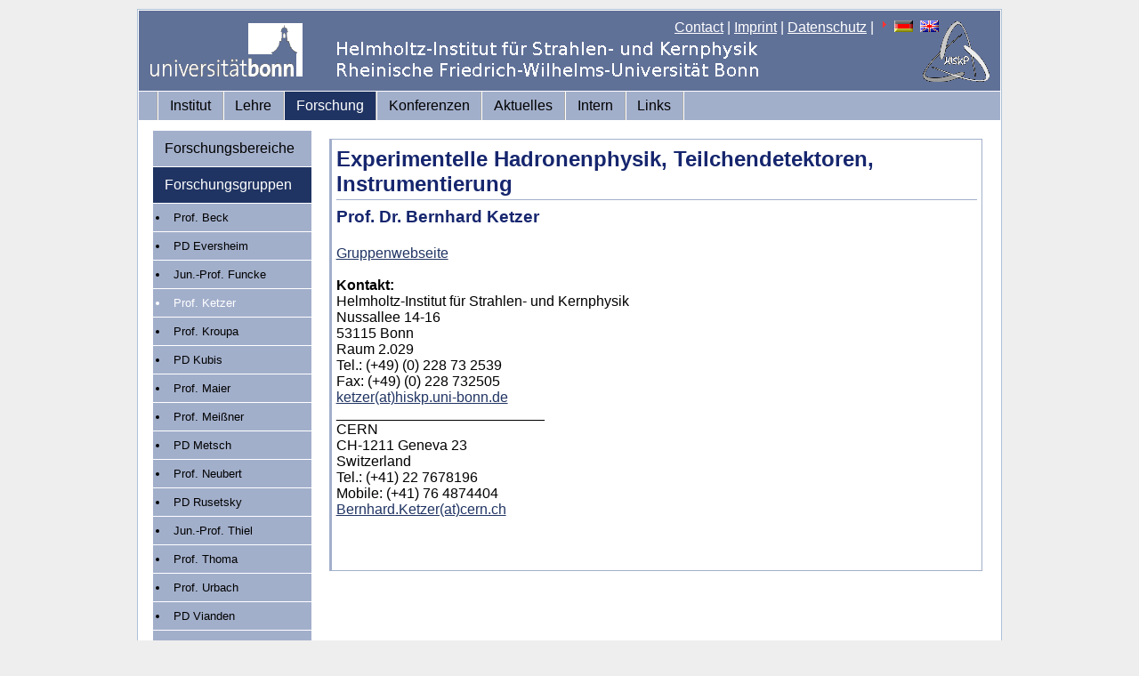

--- FILE ---
content_type: text/html; charset=iso-8859-1
request_url: https://www.hiskp.uni-bonn.de/index.php?id=362&L=354
body_size: 8691
content:
<!DOCTYPE html
     PUBLIC "-//W3C//DTD XHTML 1.0 Transitional//EN"
     "http://www.w3.org/TR/xhtml1/DTD/xhtml1-transitional.dtd">
<html xml:lang="en" lang="en" xmlns="http://www.w3.org/1999/xhtml">
<head>

<meta http-equiv="Content-Type" content="text/html; charset=iso-8859-1" />
<!-- 
	This website is powered by TYPO3 - inspiring people to share!
	TYPO3 is a free open source Content Management Framework initially created by Kasper Skaarhoj and licensed under GNU/GPL.
	TYPO3 is copyright 1998-2011 of Kasper Skaarhoj. Extensions are copyright of their respective owners.
	Information and contribution at http://typo3.com/ and http://typo3.org/
-->


<link rel="shortcut icon" href="https://www.hiskp.uni-bonn.de/fileadmin/template/favicon.ico" />
<link rel="icon" href="https://www.hiskp.uni-bonn.de/fileadmin/template/favicon.ico" />
<title>HISKP: Prof. Ketzer</title>
<meta name="generator" content="TYPO3 4.5 CMS" />

<link rel="stylesheet" type="text/css" href="typo3temp/stylesheet_bbd0ff5061.css?1716572938" media="all" />
<link rel="stylesheet" type="text/css" href="fileadmin/template/css/my_layout.css?1274881469" media="all" />
<link rel="stylesheet" type="text/css" href="fileadmin/template/css/tt_news.css?1274201155" media="all" />



<script src="typo3temp/javascript_93077bb238.js?1716572938" type="text/javascript"></script>



</head>
<body>

  <div class="page_margins">
    <div class="page">
      <div id="header">
        <div id="topnav">
<a href="index.php?id=48&amp;L=1%5C%5C%5C%27A%3D0%27123" >Contact</a>&nbsp;|&nbsp;<a href="index.php?id=27&amp;L=1%5C%5C%5C%27A%3D0%27123" >Imprint</a>&nbsp;|&nbsp;<a href="index.php?id=593&amp;L=1%5C%5C%5C%27A%3D0%27123" >Datenschutz</a>&nbsp;|&nbsp;<img src="typo3/sysext/cms/tslib/media/icons_misc/content_client.gif" width="7" height="10" align="top" alt="" /><a href="index.php?id=362&amp;L=0" target="_top"><img src="typo3/sysext/cms/tslib/media/uploads/flag_de.gif" width="21" height="13" hspace="5" border="0" alt="" /></a><a href="index.php?id=362&amp;L=1" target="_top"><img src="typo3/sysext/cms/tslib/media/uploads/flag_uk.gif" width="21" height="13" hspace="5" border="0" alt="" /></a>
        </div>
  <a href="https://www.uni-bonn.de"><img src="fileadmin/template/css/images/logo_uni_bonn_www_trans1.gif" alt="Logo Uni Bonn" style="margin:12px;text-decoration:none;"/></a>
      </div>
      <div id="nav">
        <div class="hlist">
          <ul>
<li><a href="index.php?id=2&amp;L=1%5C%5C%5C%27A%3D0%27123"  >Institut</a></li><li><a href="index.php?id=3&amp;L=1%5C%5C%5C%27A%3D0%27123"  >Lehre</a></li><li class="active"><a href="index.php?id=32&amp;L=1%5C%5C%5C%27A%3D0%27123"  >Forschung</a></li><li><a href="index.php?id=532&amp;L=1%5C%5C%5C%27A%3D0%27123"  >Konferenzen</a></li><li><a href="index.php?id=4&amp;L=1%5C%5C%5C%27A%3D0%27123"  >Aktuelles</a></li><li><a href="index.php?id=7&amp;L=1%5C%5C%5C%27A%3D0%27123"  >Intern</a></li><li><a href="index.php?id=22&amp;L=1%5C%5C%5C%27A%3D0%27123"  >Links</a></li>
          </ul>
        </div>
      </div>
      <div id="main">
        <div id="col1">
          <div id="col1_content" class="clearfix">
            <ul>
<li><a href="index.php?id=8&amp;L=1%5C%5C%5C%27A%3D0%27123"  >Forschungsbereiche</a></li><li class="active"><a href="index.php?id=5&amp;L=1%5C%5C%5C%27A%3D0%27123"  >Forschungsgruppen</a></li><ul id="menu-level2"><li class="entry"><a href="index.php?id=beck&amp;L=1%5C%5C%5C%27A%3D0%27123" onfocus="blurLink(this);"  class="intern">Prof. Beck</a></li><li class="entry"><a href="index.php?id=eversheim&amp;L=1%5C%5C%5C%27A%3D0%27123" onfocus="blurLink(this);"  class="intern">PD Eversheim</a></li><li class="entry"><a href="index.php?id=brinkmann0&amp;L=1%5C%5C%5C%27A%3D0%27123" onfocus="blurLink(this);"  class="intern">Jun.-Prof. Funcke</a></li><li  class="entry-active" ><a href="index.php?id=362&amp;L=1%5C%5C%5C%27A%3D0%27123" onfocus="blurLink(this);"  >Prof. Ketzer</a></li><li class="entry"><a href="index.php?id=357&amp;L=1%5C%5C%5C%27A%3D0%27123" onfocus="blurLink(this);"  class="intern">Prof. Kroupa</a></li><li class="entry"><a href="index.php?id=kubis0&amp;L=1%5C%5C%5C%27A%3D0%27123" onfocus="blurLink(this);"  class="intern">PD Kubis</a></li><li class="entry"><a href="index.php?id=maier&amp;L=1%5C%5C%5C%27A%3D0%27123" onfocus="blurLink(this);"  class="intern">Prof. Maier</a></li><li class="entry"><a href="index.php?id=meissner&amp;L=1%5C%5C%5C%27A%3D0%27123" onfocus="blurLink(this);"  class="intern">Prof. Meißner</a></li><li class="entry"><a href="index.php?id=metsch&amp;L=1%5C%5C%5C%27A%3D0%27123" onfocus="blurLink(this);"  class="intern">PD Metsch</a></li><li class="entry"><a href="index.php?id=neubert&amp;L=1%5C%5C%5C%27A%3D0%27123" onfocus="blurLink(this);"  class="intern">Prof. Neubert</a></li><li class="entry"><a href="index.php?id=rusetsky&amp;L=1%5C%5C%5C%27A%3D0%27123" onfocus="blurLink(this);"  class="intern">PD Rusetsky</a></li><li class="entry"><a href="index.php?id=513&amp;L=1%5C%5C%5C%27A%3D0%27123" onfocus="blurLink(this);"  class="intern">Jun.-Prof. Thiel</a></li><li class="entry"><a href="index.php?id=thoma&amp;L=1%5C%5C%5C%27A%3D0%27123" onfocus="blurLink(this);"  class="intern">Prof. Thoma</a></li><li class="entry"><a href="index.php?id=urbach&amp;L=1%5C%5C%5C%27A%3D0%27123" onfocus="blurLink(this);"  class="intern">Prof. Urbach</a></li><li class="entry"><a href="index.php?id=vianden&amp;L=1%5C%5C%5C%27A%3D0%27123" onfocus="blurLink(this);"  class="intern">PD Vianden</a></li></ul><li><a href="index.php?id=57&amp;L=1%5C%5C%5C%27A%3D0%27123"  >Großprojekte</a></li><li><a href="index.php?id=44&amp;L=1%5C%5C%5C%27A%3D0%27123"  >Konferenzen</a></li><li><a href="index.php?id=361&amp;L=1%5C%5C%5C%27A%3D0%27123"  >Dr. Klaus Erkelenz Preis</a></li><li><a href="index.php?id=107&amp;L=1%5C%5C%5C%27A%3D0%27123"  >Emeriti</a></li>
            </ul>
          </div>
        </div>
        <div id="col3">
          <div id="col3_content" class="clearfix">

	<!--  CONTENT ELEMENT, uid:837/text [begin] -->
		<div class="pagecontent"><div id="c837" class="csc-default" >
		<!--  Header: [begin] -->
			<div class="csc-header csc-header-n1"><h2 class="csc-firstHeader">Experimentelle Hadronenphysik, Teilchendetektoren, Instrumentierung</h2></div>
		<!--  Header: [end] -->
			
		<!--  Text: [begin] -->
			<h3>Prof. Dr. Bernhard Ketzer</h3>
<p class="bodytext">&nbsp;</p>
<p class="bodytext"><a href="https://agketzer.hiskp.uni-bonn.de/" title="Webseite der Forschungsgruppe von Prof. Ketzer" target="_blank" >Gruppenwebseite</a></p>
<p class="bodytext">&nbsp;</p>
<p class="bodytext"><b>Kontakt:</b></p>
<p class="bodytext">Helmholtz-Institut für Strahlen- und Kernphysik<br />Nussallee 14-16<br />53115 Bonn</p>
<p class="bodytext">Raum 2.029</p>
<p class="bodytext">Tel.: (+49) (0) 228 73 2539<br />Fax: (+49) (0) 228 732505</p>
<p class="bodytext"><a href="&#109;&#97;&#105;&#108;&#116;&#111;&#58;&#107;&#101;&#116;&#122;&#101;&#114;&#64;&#104;&#105;&#115;&#107;&#112;&#46;&#117;&#110;&#105;&#45;&#98;&#111;&#110;&#110;&#46;&#100;&#101;" title="Opens window for sending email" class="mail" >ketzer(at)hiskp.uni-bonn.de<br /></a></p>
<p class="bodytext">__________________________</p>
<p class="bodytext">CERN<br />CH-1211 Geneva 23<br />Switzerland</p>
<p class="bodytext">Tel.: (+41) 22 7678196<br />Mobile: (+41) 76 4874404</p>
<p class="bodytext"><a href="&#109;&#97;&#105;&#108;&#116;&#111;&#58;&#66;&#101;&#114;&#110;&#104;&#97;&#114;&#100;&#46;&#75;&#101;&#116;&#122;&#101;&#114;&#64;&#99;&#101;&#114;&#110;&#46;&#99;&#104;" title="Opens window for sending email" class="mail" >Bernhard.Ketzer(at)cern.ch<br /><br /></a></p>
<p class="bodytext">&nbsp;</p>
<p class="bodytext">&nbsp;</p>
		<!--  Text: [end] -->
			</div></div>
	<!--  CONTENT ELEMENT, uid:837/text [end] -->
		
          </div>
          <!-- IE Column Clearing -->
          <div id="ie_clearing"> &#160; </div>
        </div>
      </div>
      <div id="footer">
<span style="font-size:small"><a href="index.php?id=27&amp;L=1%5C%5C%5C%27A%3D0%27123" >Rechtlicher Hinweis</a>,&nbsp;<a href="index.php?id=593&amp;L=1%5C%5C%5C%27A%3D0%27123" >Datenschutzerklärung</a><br/>&copy; 2009-2025 HISKP, ViSdP: Prof. Dr. Dr. h.c. Ulf-G. Meißner, Email:<a href="&#109;&#97;&#105;&#108;&#116;&#111;&#58;&#103;&#100;&#64;&#104;&#105;&#115;&#107;&#112;&#46;&#117;&#110;&#105;&#45;&#98;&#111;&#110;&#110;&#46;&#100;&#101;" >gd(at)hiskp.uni-bonn.de</a><br/>Zuletzt bearbeitet:07.03.2019, Email:<a href="&#109;&#97;&#105;&#108;&#116;&#111;&#58;&#119;&#119;&#119;&#64;&#104;&#105;&#115;&#107;&#112;&#46;&#117;&#110;&#105;&#45;&#98;&#111;&#110;&#110;&#46;&#100;&#101;" >www(at)hiskp.uni-bonn.de</a></span>
      </div>
    </div>
  </div>




</body>
</html>

--- FILE ---
content_type: text/css
request_url: https://www.hiskp.uni-bonn.de/fileadmin/template/css/my_layout.css?1274881469
body_size: 5506
content:
@charset "UTF-8";
/**
 * "Yet Another Multicolumn Layout" - (X)HTML/CSS framework
 * (en) central stylesheet
 * (de) zentrales Stylesheet
 *
 * @creator       YAML Builder V1.2 (http://builder.yaml.de)
 * @file          my_layout.css
 * @-yaml-minver  3.2
 * 
 */

/* import core styles | Basis-Stylesheets einbinden */
@import url(../yaml/core/base.css);

/* import screen layout | Screen-Layout einbinden */
@import url(../yaml/navigation/nav_shinybuttons.css);
@import url(screen/basemod.css);
@import url(screen/content.css);

/* import print layout | Druck-Layout einbinden */
@import url(../yaml/print/print_draft.css);

@media all
{

  body {
    font-family: sans-serif;
  }

  h1, h2, h3 {
    padding: 3px 0px;	
    color:#16266E;
  }

  a {
    color: #203463;
  }

  hr {
    border: 1px solid #A2AFCB;
    background-color: #A2AFCB;
  }

.csc-frame-frame1 { background-color: #EDEBF1; padding: 2px 4px 2px 4px; border: 1px solid #333333; }
.csc-frame-frame2 { background-color: #F5FFAA; padding: 2px 4px 2px 4px; border: 1px solid #333333; }

.csc-frame-frame1 H1, .csc-frame-frame1 H2, .csc-frame-frame1 H3, .csc-frame-frame1 H4, .csc-frame-frame1 H5 { margin-top: 2px; }
.csc-frame-frame2 H1, .csc-frame-frame2 H2, .csc-frame-frame2 H3, .csc-frame-frame2 H4, .csc-frame-frame2 H5 { margin-top: 2px; }

  .csc-header {
    border-bottom: 1px #A2AFCB solid;
    margin-bottom: 5px;
  }

  .pagecontent{
    border: 1px #A2AFCB solid;
    margin-bottom: 10px;
    padding: 5px;
    border-left: 3px #A2AFCB solid;
    overflow:hidden;  /*floating images should be inside the div*/
  }

  .hlist {
    /* (en) containing floats in IE */
    /* (de) Einfassen der Floats im IE */
    width:100%;
    overflow:hidden;
    /* (en) containing floats in all other browsers */
    /* (de) Einfassen der Floats in allen anderen Browsern */
    float:left;
    display:inline;
    /* (en|de) Bugfix:IE - collapsing horizontal margins */
    position:relative;
    /* (en) Repeat the main color from the image */
    /* (de) Wiederholung der Hauptfarbe aus der Bilddatei */
    background:#A2AFCB;
    border-top:1px #fff solid;
    border-bottom:1px #fff solid;
    line-height:0;
    font-family: sans-serif;
  }
  
  .hlist ul li a,
  .hlist ul li strong {
    background:transparent;
    color:#000;
    display:block;
    font-size:1em;
    margin:0;
    padding:0.5em 0.8em 0.5em 0.8em;
    text-decoration:none;
    width:auto;
    font-weight: normal;
  }
  
  .hlist ul li a:focus,
  .hlist ul li a:hover,
  .hlist ul li a:active  { background:#203463; color:#fff; text-decoration:none; outline: 0 none; }
  
  .hlist ul li.active {
    /* (en) Repeat the main color from the image */
    /* (de) Wiederholung der Hauptfarbe aus der Bilddatei */
    background:#203463;
    color:#fff;
    border-left:1px #fff solid;
    border-right:1px #aaa solid;
  }
 
  .hlist ul li.active a {
    color: #fff;
  }
  /* linke navigation*/
  #col1 {
    font-family: sans-serif;
  }
  
  #col1_content {
  	display:block;
  	padding: 0;
  }
  
  #col1_content ul li a {
    color:#000;
    display: block;
    text-decoration:none;
    padding:0.5em 0.8em 0.5em 0.8em;
  }
	
	
  #col1_content ul li strong,
  #col1_content ul li  {
    text-decoration: none;
    display:block;
    font-size:1em;
    margin:0;
    width:auto;
    border-top:1px #fff solid;
    background:#A2AFCB;
    list-style-position:inside;
  }
  
  #col1_content ul li a:focus,
  #col1_content ul li a:hover,
  #col1_content ul li a:active  { background:#203463; color:#fff; text-decoration:none; outline: 0 none; }
  
  #col1_content ul li.active {
    color: #000;
    /* (en) Repeat the main color from the image */
    /* (de) Wiederholung der Hauptfarbe aus der Bilddatei */
    background:#535C72;
  }
  
  #col1_content ul li.active a {
    color: #fff;
    background:#203463;
  }

  #menu-level2 a,
  #menu-level2 ul li,
  #menu-level2  {
    text-decoration: none;
    list-style-position: inside;
    font-size:0.9em;
    margin:0;
    list-style-type:disc;
    width:auto;
    background:#A2AFCB;
  }
  
  #menu-level2 li.entry-active a {
    display: list-item;
    list-style-position: outside;
    margin-left: 18px;
    color: #fff;
    padding: 5px;
  }
  
  #menu-level2 li.entry a {
    display: list-item;
    list-style-position: outside;
    margin-left: 18px;
    padding: 5px;
    background: transparent;
  }
 
#menu-level2 li.entry a.extern {
/*list-style-type: square;*/
list-style-image:url(images/arrow2.png);
}
 
  #menu-level2 li.entry-active a:active,
  #menu-level2 li.entry-active a:focus,
  #menu-level2 li.entry-active a:hover,
  #menu-level2 li.entry a:active,
  #menu-level2 li.entry a:focus,
  #menu-level2 li.entry a:hover {
    background:transparent;
  }
	
 #topnav {
padding-right: 55px;
 }
 
  #topnav a {
    font-family: sans-serif;
    color:#fff;
  }

  #topnav img {
    margin: 0px 4px;
  }
 
  #col1_content ul li.languages a {
    display: inline;
    padding:0.5em 0.8em 0.5em 0.8em;
  }
 
  #col1_content ul li.languages  {
    padding:0.5em 0.8em 0.5em 0.8em;
  }

  tr.d0 td {
    background-color:#eee;
    padding:2px;
    text-decoration: none;
  }
  tr.d1 td {
    background-color:#fff;
    padding:2px;
    text-decoration: none;
  }

  tr.d0 a,
  tr.d1 a {
    text-decoration: none;
  }  

  tr.d0 td:hover, tr.d0 td:focus, tr.d0 td:active,
  tr.d1 td:hover,tr.d1 td:focus, tr.d1 td:active,
  tr.d0 a:hover, tr.d0 a:focus, tr.d0 a:active,
  tr.d1 a:focus, tr.d1 a:active, tr.d1 a:hover {
    background: #A2AFCB;
  }

  table.mitarbeiter {
    border-collapse:collapse; 
    border: 0px #93A4CB solid; 
    empty-cells:show;
    text-decoration: none;
  }
  
}
